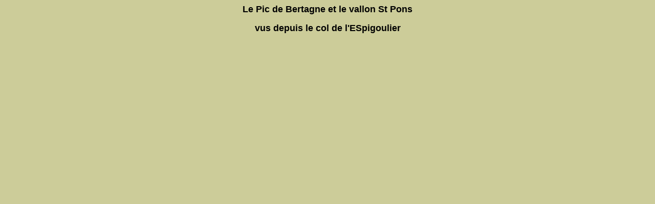

--- FILE ---
content_type: text/html
request_url: http://jlnony.fr/marseille/panorama/PAN_STE_BEAUME_12.html
body_size: 612
content:
<!DOCTYPE html PUBLIC "-//W3C//DTD HTML 4.01 Transitional//EN">
  <html> <head>
  <meta http-equiv="Content-Type" content="text/html; charset=iso-8859-1">
<title>PAN_STE_BEAUME_12</title>
</head>
<body bgcolor="#CCCC99">
<p><div align="center"><applet archive="panoStudioViewer.jar" code="panoStudioViewer.PanoStudioViewer.class" name="PAN_STE_BEAUME_12" width="640" height="400">
  <param name="file" value="PAN_STE_BEAUME_12.jpg">
  <param name="mintilt" value="-14.98">
  <param name="maxtilt" value="20.67">
  <param name="minpan" value="0.00">
  <param name="maxpan" value="186.90">
  <param name="pan" value="93.45">
  <param name="tilt" value="0.00">
  <param name="hfov" value="42.78">
  <param name="spherical" value="false">
  <param name="mouseSen" value="1.00">
  <param name="useStatusBar" value="false">
  <param name="loadString" value="Chargement :">
  <param name="title" value="">
  <param name="quality" value="1">
  <param name="showToolbar" value="true">
  <param name="lang" value="fr">
   </applet> </div></p>
   <div align="center">
     <p><strong><font size="4" face="Arial, Helvetica, sans-serif">Le Pic de Bertagne et le vallon St Pons</font></strong></p>
     <p><font size="4" face="Arial, Helvetica, sans-serif"><strong>vus depuis le col de l'ESpigoulier</strong></font></p>
</div>
</body></html>
